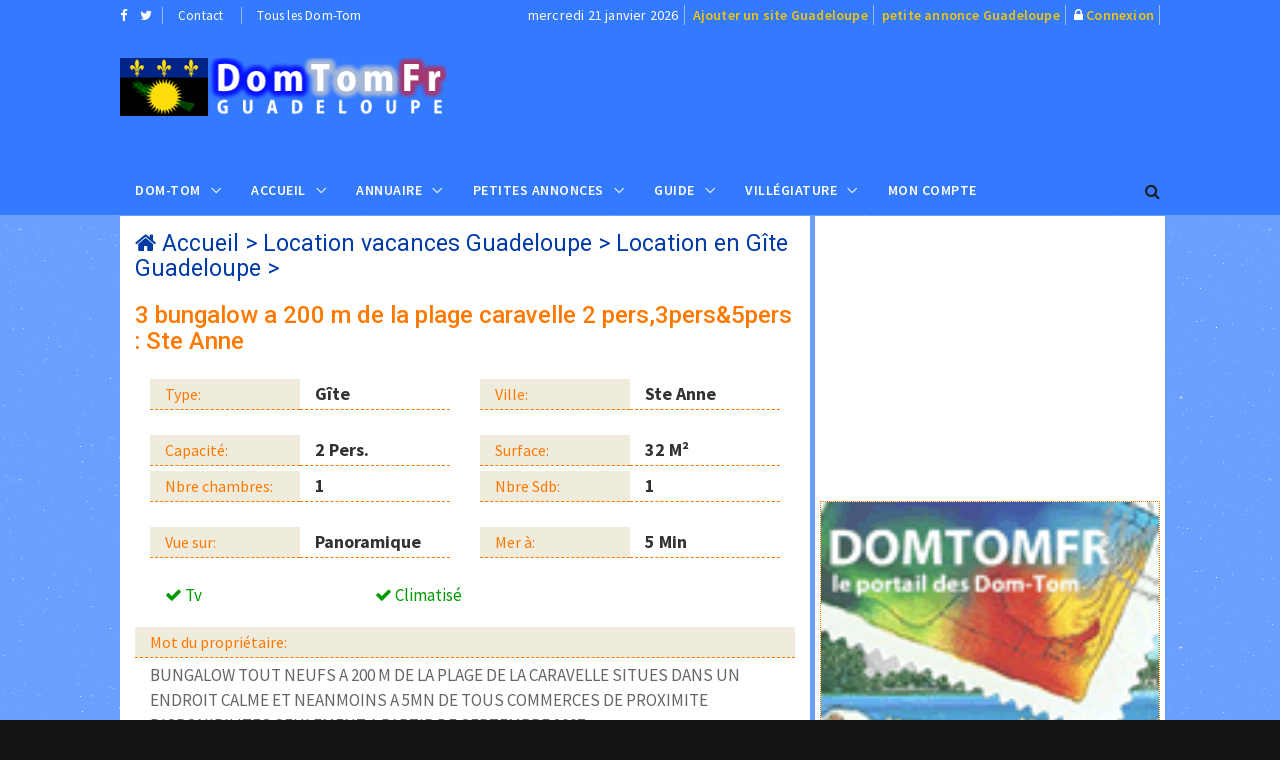

--- FILE ---
content_type: text/html; charset=UTF-8
request_url: https://www.domtomfr.com/location-3_bungalow_a_200_m_de_la_plage_caravelle_2_pers3pers&5pers-98-3.html
body_size: 7299
content:
<!DOCTYPE html>
<html lang="fr">
<head>
<!-- Global site tag (gtag.js) - Google Analytics -->
<script async src="https://www.googletagmanager.com/gtag/js?id=UA-116296479-1"></script>
<script>
  window.dataLayer = window.dataLayer || [];
  function gtag(){dataLayer.push(arguments);}
  gtag('js', new Date());

  gtag('config', 'UA-116296479-1');
</script>
<meta charset="utf-8">
<meta http-equiv="X-UA-Compatible" content="IE=edge">
<meta name="viewport" content="width=device-width, initial-scale=1">
<title>Location Guadeloupe - 3 bungalow a 200 m de la plage caravelle 2 pers,3pers&5pers</title>
<meta name="description" content="Location Gîte sur la Guadeloupe sur la ville de Ste Anne : 3 bungalow a 200 m de la plage caravelle 2 pers,3pers&5pers">
<meta name="keywords" content="Location Gîte Guadeloupe,domtom, outre mer, Guadeloupe">
<meta property="og:url" content="https://www.domtomfr.com/location-3_bungalow_a_200_m_de_la_plage_caravelle_2_pers3pers&5pers-98-3.html">
<meta property="og:type" content="website">
<meta property="og:title" content="Location Guadeloupe - 3 bungalow a 200 m de la plage caravelle 2 pers,3pers&5pers">
<meta property="og:description" content="Location Gîte sur la Guadeloupe sur la ville de Ste Anne : 3 bungalow a 200 m de la plage caravelle 2 pers,3pers&5pers">
<meta property="og:image" content="https://www.domtomfr.com/assets/images/annuaire-guadeloupe.png">
<link rel="apple-touch-icon" sizes="180x180" href="https://www.domtomfr.com/apple-touch-icon.png">
<link rel="icon" type="image/png" sizes="32x32" href="https://www.domtomfr.com/favicon-32x32.png">
<link rel="icon" type="image/png" sizes="192x192" href="https://www.domtomfr.com/android-chrome-192x192.png">
<link rel="icon" type="image/png" sizes="16x16" href="https://www.domtomfr.com/favicon-16x16.png">
<link rel="manifest" href="https://www.domtomfr.com/site.webmanifest">
<link rel="mask-icon" href="https://www.domtomfr.com/safari-pinned-tab.svg" color="#5bbad5">
<meta name="msapplication-TileColor" content="#ffc40d">
<meta name="msapplication-TileImage" content="https://www.domtomfr.com/mstile-144x144.png">
<meta name="theme-color" content="#ffffff">
<link href="https://www.domtomfr.com/assets/css/jquery-ui.min.css" rel="stylesheet" type="text/css"/>
<link href="https://www.domtomfr.com/assets/css/bootstrap.min.css" rel="stylesheet" type="text/css"/>
<link href="https://www.domtomfr.com/assets/css/animate.min.css" rel="stylesheet" type="text/css"/>
<link href="https://www.domtomfr.com/assets/bootsnav/css/bootsnav.css" rel="stylesheet" type="text/css"/>
<link href="https://www.domtomfr.com/assets/css/RYPP.css" rel="stylesheet" type="text/css"/>
<link href="https://www.domtomfr.com/assets/font-awesome/css/font-awesome.min.css" rel="stylesheet" type="text/css"/>
<link href="https://www.domtomfr.com/assets/themify-icons/themify-icons.css" rel="stylesheet" type="text/css"/>
<link href="https://www.domtomfr.com/assets/weather-icons/css/weather-icons.min.css" rel="stylesheet" type="text/css"/>
<link href="https://www.domtomfr.com/assets/css/flaticon.css" rel="stylesheet" type="text/css"/>
<link href="https://www.domtomfr.com/assets/owl-carousel/owl.carousel.css" rel="stylesheet" type="text/css"/>
<link href="https://www.domtomfr.com/assets/owl-carousel/owl.theme.css" rel="stylesheet" type="text/css"/>
<link href="https://www.domtomfr.com/assets/owl-carousel/owl.transitions.css" rel="stylesheet" type="text/css"/>
<link href="https://www.domtomfr.com/assets/css/skin-3.css" rel="stylesheet" type="text/css"/>
<script language="JavaScript" type="text/javascript">
function PopupCentrer(page,largeur,hauteur,options) {
  var top=(screen.height-hauteur)/2;
  var left=(screen.width-largeur)/2;
  window.open(page,"","top="+top+",left="+left+",width="+largeur+",height="+hauteur+","+options);
}
</script>

</head>
<body class="skin-dark">
<!-- PAGE LOADER -->
<div class="se-pre-con"></div>
<!-- *** START PAGE HEADER SECTION *** -->
<header>
<!-- START HEADER TOP SECTION -->
<div class="header-top">
                <div class="container">
                    <div class="row">
                        <div class="col-xs-12 col-md-4 col-sm-4 col-lg-4">
                            <!-- Start header social -->
                            <div class="header-social">
                                <ul>
                                    <li><a target="_blank" href="https://www.facebook.com/domtomfr/" title="Facebook DomTomFr"><i class="fa fa-facebook"></i></a></li>
                                    <li><a target="_blank" href="https://twitter.com/DomTomFr" title="Twitter DomTomFr"><i class="fa fa-twitter"></i></a></li>
                                </ul>
                            </div>
                            <!-- End of /. header social -->
                            <!-- Start top left menu -->
                            <div class="top-left-menu">
                                <ul>
                                    <li><a href="contact-guadeloupe-3.html" title="contact annuaire Guadeloupe">Contact</a></li>
                                    <li><a href="javascript:PopupCentrer('v_DOMTOM.php',580,420,'menubar=no,scrollbars=no,statusbar=no')" title="DomTomFr">Tous les Dom-Tom</a></li>
                                </ul>
                            </div>
                            <!-- End of /. top left menu -->
                        </div>
                        <!-- Start header top right menu -->
                        <div class="hidden-xs col-md-8 col-sm-8 col-lg-8">
                            <div class="header-right-menu">
                                <ul>
                                    <li>mercredi 21 janvier 2026</li>
                                    <li><a href="publicite-guadeloupe-3.html" title="référencement Guadeloupe" class="jaune14">Ajouter un site Guadeloupe</a></li>
                                    <li><a href="publicite-guadeloupe-3.html" title="passer une annonce Guadeloupe" class="jaune14">petite annonce Guadeloupe</a></li>
                                    <li><i class="fa fa-lock"></i>&nbsp;<a href="connexion-guadeloupe-3.html" title="connexion DomTomFr" class="jaune14">Connexion</a></li>
                                </ul>
                            </div>
                        </div> <!-- end of /. header top right menu -->
                    </div> <!-- end of /. row -->
                </div> <!-- end of /. container -->
            </div>
            <!-- END OF /. HEADER TOP SECTION -->
<!-- START MIDDLE SECTION -->
            <div class="header-mid hidden-xs">
                <div class="container">
                    <div class="row">
                        <div class="col-sm-4">
                            <div class="logo">
                                <a href="index.php?domtom=3" title="Location Gîte Guadeloupe"><img src="https://www.domtomfr.com/assets/images/annuaire-guadeloupe.png" class="img-responsive" alt="annuaire Guadeloupe"></a>
                            </div>
                        </div>
                        <div class="col-sm-8">
<!-- START PUBLICITE 728x90 -->
<script async src="//pagead2.googlesyndication.com/pagead/js/adsbygoogle.js"></script>
<!-- DOMTOMFR728X90 -->
<ins class="adsbygoogle"
     style="display:inline-block;width:728px;height:90px"
     data-ad-client="ca-pub-7612594394595146"
     data-ad-slot="9136223571"></ins>
<script>
(adsbygoogle = window.adsbygoogle || []).push({});
</script>
<!-- END OF /. PUBLICITE 728x90 -->
                        </div>
                    </div>
                </div>
            </div>
<!-- END OF /. MIDDLE SECTION -->
            <!-- START NAVIGATION -->
            <nav class="navbar navbar-default navbar-sticky navbar-mobile bootsnav">
                <!-- Start Top Search -->
                <div class="top-search">
                    <div class="container">
                        <div class="input-group">
                            <span class="input-group-addon"><i class="fa fa-search"></i></span>
                            <input type="text" class="form-control" placeholder="Rechercher">
                            <span class="input-group-addon close-search"><i class="fa fa-times"></i></span>
                        </div>
                    </div>
                </div>
                <!-- End Top Search -->
                <div class="container">
                    <!-- Start Atribute Navigation -->
                    <div class="attr-nav">
                        <ul>
                            <li class="search"><a href="#"><i class="fa fa-search"></i></a></li>
                        </ul>
                    </div>
                    <!-- End Atribute Navigation -->
                    <!-- Start Header Navigation -->
                    <div class="navbar-header">
                        <button type="button" class="navbar-toggle" data-toggle="collapse" data-target="#navbar-menu">
                            <i class="fa fa-bars"></i>
                        </button>
                        <a class="navbar-brand hidden-sm hidden-md hidden-lg" href="#brand"><img src="https://www.domtomfr.com/assets/images/annuaire-guadeloupe.png" class="logo" alt="Location Gîte Guadeloupe"></a>
                    </div>
                    <!-- End Header Navigation -->
                    <!-- Collect the nav links, forms, and other content for toggling -->
                    <div class="collapse navbar-collapse" id="navbar-menu">
                        <ul class="nav navbar-nav navbar-left" data-in="" data-out="">
<li class="dropdown">
<a href="#" class="dropdown-toggle" data-toggle="dropdown" >Dom-Tom</a>
<ul class="dropdown-menu">
<li><a href="index.php?domtom=1" title="Nouvelle calédonie">Nouvelle Calédonie</a></li>
<li><a href="index.php?domtom=2" title="Polynésie Française">Polynésie Française</a></li>
<li><a href="index.php?domtom=3" title="Guadeloupe">Guadeloupe</a></li>
<li><a href="index.php?domtom=4" title="Martinique">Martinique</a></li>
<li><a href="index.php?domtom=5" title="Guyane">Guyane</a></li>
<li><a href="index.php?domtom=6" title="La Réunion">La Réunion</a></li>
<li><a href="index.php?domtom=7" title="Mayotte">Mayotte</a></li>
<li><a href="index.php?domtom=8" title="Wallis et Futuna">Wallis et Futuna</a></li>
<li><a href="index.php?domtom=9" title="Saint Pierre et Miquelon">Saint Pierre et Miquelon</a></li>
</ul>
</li>
                            <li class="dropdown">
                                <a href="#" class="dropdown-toggle" data-toggle="dropdown" >Accueil</a>
                                <ul class="dropdown-menu">
                                    <li class="active"><a href="index.php?domtom=3" title="annuaire Guadeloupe">Accueil</a></li>
                                    <li><a href="annuaire-guadeloupe-3.html" title="annuaire Guadeloupe">Annuaire&nbsp;Guadeloupe</a></li>
                                    <li><a href="petites-annonces-guadeloupe-3.html" title="petites annonces Guadeloupe">Petites&nbsp;Annonces&nbsp;Guadeloupe</a></li>
                                    <li><a href="location-vacances-guadeloupe-3.html" title="location vacances Guadeloupe">Locations&nbsp;Guadeloupe</a></li>
                                    <li><a href="carte-postale-guadeloupe-3.html" title="carte postale Guadeloupe">Carte&nbsp;Posatale&nbsp;Guadeloupe</a></li>
                                    <li><a href="galerie-photo-guadeloupe-3.html" title="Galerie photo Guadeloupe">Galerie&nbsp;Photos&nbsp;Guadeloupe</a></li>
                                    <li><a href="forum-guadeloupe-3.html" title="Forum Guadeloupe">Forum&nbsp;Guadeloupe</a></li>
                                    <li><a href="top-site-guadeloupe-3.html" title="Top Site Guadeloupe">Top&nbsp;Sites Guadeloupe</a></li>
                                    <li><a href="banniere-domtomfr.php" title="logo DomTomFr">Logos&nbsp;DomTomFr</a></li>
                                </ul>
                            </li>
<li class="dropdown megamenu-fw">
<a href="#" class="dropdown-toggle" data-toggle="dropdown">Annuaire</a>
<ul class="dropdown-menu megamenu-content" role="menu">
<li>
<div class="row">
<div class="col-menu col-md-3">
<h6 class="title" style="background:#fff;padding-left:5px;line-height:25px;">Commerces</h6>
<div class="content">
<ul class="menu-col">
<li><a href="annuaire-site-restaurants-337-3.html" title="Restaurant Guadeloupe">Restaurants</a></li><li><a href="annuaire-site-immobilier-320-3.html" title="immobilier Guadeloupe">Immobilier</a></li><li><a href="annuaire-site-nature-335-3.html" title="Nature Guadeloupe">Nature</a></li><li><a href="annuaire-site-telephonie-962-3.html" title="Téléphonie Guadeloupe">Téléphonie</a></li></ul>
</div>
</div><!-- end col-3 -->
<div class="col-menu col-md-3">
<h6 class="title" style="background:#fff;padding-left:5px;line-height:25px;">Vacances</h6>
<div class="content">
<ul class="menu-col">
<li><a href="annuaire-site-agences_de_voyages-333-3.html" title="Agence voyage Guadeloupe">Agences de Voyage</a></li><li><a href="annuaire-site-hotels-336-3.html" title="Hôtel Guadeloupe">Hôtels</a></li><li><a href="annuaire-site-villas_et_bungalows-956-3.html" title="Villa et bungalow Guadeloupe">Villas et bungalows</a></li><li><a href="annuaire-site-gites-331-3.html" title="Gîte Guadeloupe">Gîtes</a></li></ul>
</div>
</div><!-- end col-3 -->
<div class="col-menu col-md-3">
<h6 class="title" style="background:#fff;padding-left:5px;line-height:25px;">Nautisme</h6>
<div class="content">
<ul class="menu-col">
<li><a href="annuaire-site-location_de_bateaux-1086-3.html" title="Location de bateaux Guadeloupe">Location de bateaux</a></li><li><a href="annuaire-site-plongee_sous_marine-311-3.html" title="Plongée sous marine Guadeloupe">Plongée sous marine</a></li><li><a href="annuaire-site-nautisme-325-3.html" title="Nautisme Guadeloupe">Nautisme</a></li></ul>
</div>
</div><!-- end col-3 -->
<div class="col-menu col-md-3">
<h6 class="title" style="background:#fff;padding-left:5px;line-height:25px;">A Découvrir</h6>
<div class="content">
<ul class="menu-col">
<li><a href="annuaire-site-tradition-1125-3.html" title="Traditions Guadeloupe">Traditions</a></li><li><a href="annuaire-site-gastronomie-269-3.html" title="Gastronomie Guadeloupe">Gastronomie</a></li><li><a href="annuaire-site-artisanat_local-1258-3.html" title="Artisanat Local Guadeloupe">Artisanat Local</a></li><li><a href="annuaire-site-produits_locaux-327-3.html" title="Produits locaux Guadeloupe">Produits locaux</a></li></ul>
</div>
</div>

</div><!-- end row -->
</li>
</ul>
</li>
<li class="dropdown megamenu-fw">
<a href="#" class="dropdown-toggle" data-toggle="dropdown">Petites Annonces</a>
<ul class="dropdown-menu megamenu-content" role="menu">
<li>
<div class="row">
<div class="col-menu col-md-3">
<h6 class="title" style="background:#fff;padding-left:5px;line-height:25px;">Emploi</h6>
<div class="content">
<ul class="menu-col">

<li><a href="annonces-offre_demploi-5-3.html" title="offre emploi Guadeloupe">Offre d'emploi</a></li>
<li><a href="annonces-recherche_emploi-6-3.html" title="demande emploi Guadeloupe">Demande d'emploi</a></li>
</ul>
</div>
</div><!-- end col-3 -->
<div class="col-menu col-md-3">
<h6 class="title" style="background:#fff;padding-left:5px;line-height:25px;">Vacances</h6>
<div class="content">
<ul class="menu-col">
<li><a href="annonces-location_de_vacances-10-3.html" title="Location de vacance Guadeloupe">Location de vacances</a></li>
<li><a href="annonces-location_de_voiture-14-3.html" title="Location de voiture Guadeloupe">Location de voiture</a></li>
</ul>
</div>
</div><!-- end col-3 -->
<div class="col-menu col-md-3">
<h6 class="title" style="background:#fff;padding-left:5px;line-height:25px;">Immobilier</h6>
<div class="content">
<ul class="menu-col">
<li><a href="annonces-immobilier_vente-7-3.html" title="Vente immobilière Guadeloupe">Vente immobilière</a></li>
<li><a href="annonces-immobilier_achat-8-3.html" title="Achat immobilier Vente immobilière Guadeloupe">Achat immobilier</a></li>
</ul>
</div>
</div>
<div class="col-menu col-md-3">
<h6 class="title" style="background:#fff;padding-left:5px;line-height:25px;">Autres</h6>
<div class="content">
<ul class="menu-col">
<li><a href="annonces-vehicule_automoto-12-3.html" title="Auto Moto Guadeloupe">Auto/Moto</a></li>
<li><a href="annonces-contactrencontre-4-3.html" title="Rencontre Guadeloupe">Rencontres</a></li>
<li><a href="annonces-materiel_de_sport_et_loisirs-11-3.html" title="Matériel sport et loisirs Guadeloupe">Sports & Loisirs</a></li>
</ul>
</div>
</div>
</div><!-- end row -->
</li>
</ul>
</li>

                            <li class="dropdown">
                                <a href="#" class="dropdown-toggle" data-toggle="dropdown" >Guide</a>
                                <ul class="dropdown-menu">
                                    <li><a href="histoire-guadeloupe-3.html" title="Histoire Guadeloupe">Histoire</a></li>
                                    <li><a href="geographie-guadeloupe-3.html" title="Géographie Guadeloupe">Géographie</a></li>
                                    <li><a href="vie-pratique-guadeloupe-3.html" title="Vie pratique Guadeloupe">Vie pratique</a></li>
                                    <li><a href="population-guadeloupe-3.html" title="Population Guadeloupe">Population</a></li>
                                    <li><a href="economie-guadeloupe-3.html" title="Économie Guadeloupe">Économie</a></li>
                                    <li><a href="villes-guadeloupe-3.html" title="Villes Guadeloupe">Villes</a></li>
                                    <li><a href="climat-guadeloupe-3.html" title="Climat Guadeloupe">Climat</a></li>
                                    <li><a href="meteo-guadeloupe-3.html" title="Météo Guadeloupe">Météo</a></li>
                                </ul>
                            </li>
<li class="dropdown">
<a href="#" class="dropdown-toggle" data-toggle="dropdown" >Villégiature</a>
<ul class="dropdown-menu">
<li><a href="vacances-location_de_villa-guadeloupe-1-3.html" title="Location de Villa Guadeloupe">Location de Villa</a></li>
<li><a href="vacances-location_de_bungalow-guadeloupe-2-3.html" title="Location de Bungalow Guadeloupe">Location de Bungalow</a></li>
<li><a href="vacances-location_dappartement-guadeloupe-3-3.html" title="Location d'Appartement Guadeloupe">Location d'Appartement</a></li>
<li><a href="vacances-location_en_gite-guadeloupe-4-3.html" title="Location en Gîte Guadeloupe">Location en Gîte</a></li>
<li><a href="vacances-location_de_studio-guadeloupe-5-3.html" title="Location de Studio Guadeloupe">Location de Studio</a></li>
<li><a href="vacances-location_chambre_dhote-guadeloupe-6-3.html" title="Location en Chambre d'Hôte Guadeloupe">Location en Chambre d'Hôte</a></li>
<li><a href="vacances-location_de_bateau-guadeloupe-8-3.html" title="Location de Bateau Guadeloupe">Location de Bateau</a></li>
<li><a href="vacances-location_de_mobil_home-guadeloupe-7-3.html" title="Location de Mobil Home Guadeloupe">Location de Mobil Home</a></li>
<li><a href="vacances-location_insolite-guadeloupe-9-3.html" title="Location insolite Guadeloupe">Location Insolite</a></li>
</ul>
</li>
<li class="dropdown"><a href="connexion-guadeloupe-3.html" title="compte publicitaire référencement">Mon compte</a></li>
</ul>
</div><!-- /.navbar-collapse -->
</div>
</nav>
<!-- END OF/. NAVIGATION -->
</header>
<!-- *** END OF /. PAGE HEADER SECTION *** --><!-- *** START PAGE MAIN CONTENT *** -->
        <!-- *** START PAGE MAIN CONTENT *** -->
        <main class="page_main_wrapper">
            <!-- START PAGE TITLE -->
            <!-- END OF /. PAGE TITLE -->
            <div class="container">
                <div class="row row-m">
                    <!-- START MAIN CONTENT -->
                    <div class="col-sm-8 col-p  main-content">
                        <div class="theiaStickySidebar">
                            <div class="post_details_inner">
                                <div class="post_details_block details_block2">
                                    <div class="post-header">
                                <div class="post-head" style="padding:0;margin:0;">
<h3 class="title"><i class="fa fa-home"></i>&nbsp;<a href="index.php?domtom=3" title="Location Gîte Guadeloupe">Accueil</a> >
<a href="location-vacances-guadeloupe-3.html" title="location vacances Guadeloupe">Location vacances Guadeloupe</a> >
<a href="vacances-location_en_gite-guadeloupe-4-3.html" title="vacances Location en Gîte">Location en Gîte Guadeloupe</a> ></h3>
</div>
<h3 class="orange" style="margin-top:20px;">3 bungalow a 200 m de la plage caravelle 2 pers,3pers&5pers : Ste Anne</h3>
</div>

<div class="container-fluid" style="font-size:15px;">
	<div class="row">
		<div class="col-md-6">
		<div class="col-xs-6 rowlocatitle">Type:</div>
		<div class="col-xs-6 rowlocaresult">Gîte</div>
	</div>
	<div class="col-md-6">
		<div class="col-xs-6 rowlocatitle">Ville:</div>
		<div class="col-xs-6 rowlocaresult">Ste Anne</div>
	</div>
	</div>

	<div class="row" style="margin-top:20px;">
		<div class="col-md-6">
		<div class="col-xs-6 rowlocatitle">Capacité:</div>
		<div class="col-xs-6 rowlocaresult">2&nbsp;Pers.</div>
	</div>
	<div class="col-md-6">
		<div class="col-xs-6 rowlocatitle">Surface:</div>
		<div class="col-xs-6 rowlocaresult">32&nbsp;M²</div>
	</div>
	</div>

	<div class="row">
		<div class="col-md-6">
		<div class="col-xs-6 rowlocatitle">Nbre&nbsp;chambres:</div>
		<div class="col-xs-6 rowlocaresult">1</div>
	</div>
	<div class="col-md-6">
		<div class="col-xs-6 rowlocatitle">Nbre&nbsp;Sdb:</div>
		<div class="col-xs-6 rowlocaresult">1</div>
	</div>
	</div>

	<div class="row" style="margin-top:20px;">
		<div class="col-md-6">
		<div class="col-xs-6 rowlocatitle">Vue sur:</div>
		<div class="col-xs-6 rowlocaresult">Panoramique</div>
	</div>
	<div class="col-md-6">
		<div class="col-xs-6 rowlocatitle">Mer à:</div>
		<div class="col-xs-6 rowlocaresult">5&nbsp;Min</div>
	</div>
	</div>
	<div class="row" style="margin-top:20px;">
	<div class="col-md-12">
<div class="col-md-4" style="font-size:17px;color:#009900"><i class="fa fa-check" style="font-size:17px;color:#009900"></i>&nbsp;Tv</div><div class="col-md-4" style="font-size:17px;color:#009900"><i class="fa fa-check" style="font-size:17px;color:#009900"></i>&nbsp;Climatisé</div>	</div>
	</div>
	<div class="row" style="margin-top:20px;">
	<div class="col-md-12 rowlocatitle">Mot du propriétaire:</div>
	<div class="col-md-12" style="font-size:17px;color:#666;line-height:25px;min-height:150px;">
	BUNGALOW TOUT NEUFS A 200 M DE LA PLAGE DE LA CARAVELLE SITUES DANS UN ENDROIT CALME ET NEANMOINS A 5MN DE TOUS COMMERCES DE PROXIMITE<br />
DISPONIBILITES SEULEMENT A PARTIR DE SEPTEMBRE 2007<br />
VOIR SITE <br />
HTTP://GITES-CARAIBE-PLAYA.MONSITE.ORANGE.FR	</div>
	</div>

<div class="container-fluid">
	<div class="row">
		<div class="col-xs-4 rowlocatitle text-center">Basse Saison</div>
		<div class="col-xs-4 rowlocatitle text-center">Moyenne Saison</div>
		<div class="col-xs-4 rowlocatitle text-center">Haute Saison</div>
	</div>
	<div class="row">
		<div class="col-xs-4 rowlocaresult text-center">280,00&nbsp;&euro;</div>
		<div class="col-xs-4 rowlocaresult text-center">320,00&nbsp;&euro;</div>
		<div class="col-xs-4 rowlocaresult text-center">380,00&nbsp;&euro;</div>
	</div>
</div>

<div class="container-fluid" style="margin-top:20px;">
	<div class="row">
		<div class="col-xs-4 text-center">
			<ul class="social-media clearfix" style="float:none;">
				<li style="float:none;border:0px;margin:0;padding:0;"><a href="#" class="off"><i class="fa fa-chain" style="font-size:30px;color:#666"></i></a></li>
			</ul>
		</div>
		<div class="col-xs-4 text-center">
			<ul class="social-media clearfix" style="float:none;">
				<li style="float:none;border:0px;margin:0;padding:0;"><a href="#" class="off"><i class="fa fa-facebook" style="font-size:30px;color:#666"></i></a></li>
			</ul>
		</div>
		<div class="col-xs-4 text-center">
			<ul class="social-media clearfix" style="float:none;">
				<li style="float:none;border:0px;margin:0;padding:0;"><a onclick="showmodal('v_ECRIRELOCATION.php?id=98')" class="twitter" style="cursor:pointer;"><i class="fa fa-envelope" style="font-size:30px;color:#333"></i></a></li>
			</ul>
		</div>
	</div>
</div>



<div class="container-fluid" style="margin-top:30px;">
	<div class="row">
		<div class="col-xs-4 text-center"><a onclick="showmodal('v_PROBLEMELOCATION.php?id=98')" style="cursor:pointer;color:#999;">Signaler problème</a></div>
	 <div class="col-xs-4 text-center">
	 	<button class="btn btn-warning" onclick="javascript:history.go(-1);" style="border:1px dashed #999;border-radius:6px;font-size:20px;padding:5px;">Retour liste</button>
	 	</div>
	 <div class="col-xs-4">&nbsp;</div>
	</div>
</div>




<!-- photo -->
<!-- photo -->







</div>




</div>
<div id="fb-root"></div>
<script>(function(d, s, id) {
  var js, fjs = d.getElementsByTagName(s)[0];
  if (d.getElementById(id)) return;
  js = d.createElement(s); js.id = id;
  js.src = 'https://connect.facebook.net/fr_FR/sdk.js#xfbml=1&version=v2.12';
  fjs.parentNode.insertBefore(js, fjs);
}(document, 'script', 'facebook-jssdk'));</script>

<div class="fb-like" data-href="/location-3_bungalow_a_200_m_de_la_plage_caravelle_2_pers3pers&5pers-98-3.html" data-layout="button" data-action="like" data-size="large" data-show-faces="false" data-share="true" data-colorscheme="light"></div>
</div>
<!-- START PUBLICITE 728x90 -->
<div class="add-inner text-center" style="padding:0;margin:0;">
<script async src="//pagead2.googlesyndication.com/pagead/js/adsbygoogle.js"></script>
<!-- DOMTOMFR728X90 -->
<ins class="adsbygoogle"
     style="display:inline-block;width:690px;height:90px;max-width:690px;"
     data-ad-client="ca-pub-7612594394595146"
     data-ad-slot="9136223571"></ins>
<script>
(adsbygoogle = window.adsbygoogle || []).push({});
</script>
<a href="publicite-guadeloupe-3.html" title="publicité Guadeloupe">Votre publicité ici ?</a>
</div><!-- END OF /. PUBLICITE 728x90 -->
</div>
</div>
<!-- END OF /. MAIN CONTENT -->
<!-- START SIDE CONTENT -->
<div class="col-sm-4 col-p rightSidebar" style="background:#fff;">
<div class="theiaStickySidebar">
<!-- START PUBLICITE 320x270 -->
<div class="add-inner" style="padding:0;margin:0">
<script async src="//pagead2.googlesyndication.com/pagead/js/adsbygoogle.js"></script>
<!-- DOMTOMFR340X280 -->
<ins class="adsbygoogle"
     style="display:inline-block;width:340px;height:280px"
     data-ad-client="ca-pub-7612594394595146"
     data-ad-slot="9243725318"></ins>
<script>
(adsbygoogle = window.adsbygoogle || []).push({});
</script>
</div><!-- END OF /. PUBLICITE 320x270 -->
<!-- START AUTRE LOCATION  -->

<div class="item">
<div class="news-grid-2">
<div class="row row-margin">
<div class="col-xs-12 col-sm-12 col-md-12 col-padding" style="border-bottom:1px dashed #FF7901">
<div class="grid-item">
<div class="grid-item-img text-center" style="margin:0 auto;">
<a href="location-cases_creoles_de_gwo_caillou-166-3.html" title="Location Guadeloupe">
<img class="img-responsive" style="border-color:#FF7901;border-style:dotted;border-width:1px;width:340px;height:255px;margin:0 auto;" src="assets/images/pasdapercu.gif" alt="Cases créoles de gwo caillou"></a>
</div>
<h5 class="orange"><a href="location-cases_creoles_de_gwo_caillou-166-3.html" title="Location Guadeloupe"><strong>Cases créoles de gwo caillou</strong></a></h5>
<ul class="authar-info">
<li class="orange"><span class="orange">Bouillante</span></li>
</ul>
</div>
</div>
<div class="col-xs-12 col-sm-12 col-md-12 col-padding" style="border-bottom:1px dashed #FF7901">
<div class="grid-item">
<div class="grid-item-img text-center" style="margin:0 auto;">
<a href="location-jolis_bungalows_meubles_4_pers.-128-3.html" title="Location Guadeloupe">
<img class="img-responsive" style="border-color:#FF7901;border-style:dotted;border-width:1px;width:340px;height:255px;margin:0 auto;" src="assets/images/pasdapercu.gif" alt="Jolis bungalows meublés 4 pers."></a>
</div>
<h5 class="orange"><a href="location-jolis_bungalows_meubles_4_pers.-128-3.html" title="Location Guadeloupe"><strong>Jolis bungalows meublés 4 pers.</strong></a></h5>
<ul class="authar-info">
<li class="orange"><span class="orange">St Leu</span></li>
</ul>
</div>
</div>
<div class="col-xs-12 col-sm-12 col-md-12 col-padding" style="border-bottom:1px dashed #FF7901">
<div class="grid-item">
<div class="grid-item-img text-center" style="margin:0 auto;">
<a href="location-gite_acelie_location_dun_hebergement,_bungalow,_studio-121-3.html" title="Location Guadeloupe">
<img class="img-responsive" style="border-color:#FF7901;border-style:dotted;border-width:1px;width:340px;height:255px;margin:0 auto;" src="assets/images/pasdapercu.gif" alt="Gîte acélie - location d'un hébergement,"></a>
</div>
<h5 class="orange"><a href="location-gite_acelie_location_dun_hebergement,_bungalow,_studio-121-3.html" title="Location Guadeloupe"><strong>Gîte acélie - location d'un hébergement,</strong></a></h5>
<ul class="authar-info">
<li class="orange"><span class="orange">Morne A L Eau</span></li>
</ul>
</div>
</div>
</div>
</div>
</div>


<!-- END OF /. AUTRE LOCATION -->
</div>
</div>
<!-- END OF /. SIDE CONTENT -->
</div>
</div>
</main>
<!-- *** END OF /. PAGE MAIN CONTENT *** -->
<!-- *** START FOOTER *** -->
<footer style="padding:20px 0px 20px 0px">
<div class="container">
<div class="row">
<!-- FOOTER (About) -->
<div class="col-sm-4 footer-box">
<img src="https://www.domtomfr.com/assets/images/annuaire-guadeloupe2.png" class="img-responsive" alt="annuaire Guadeloupe"/>
<p class="black">Depuis 1999, DomTomFr est un <a href="index.php?domtom=3" title="guide sur la Guadeloupe">guide sur la Guadeloupe</a> référencant
les sites internet de Guadeloupe, les petites annonces de Guadeloupe et les locations de vacances de Guadeloupe.<BR>
Postez vos <a href="petites-annonces-guadeloupe-3.html" title="petite annonce la Guadeloupe">petites annonces la Guadeloupe</a> ou vos <a href="location-vacances-guadeloupe-3.html" title="locations de vacances la Guadeloupe">locations de vacances</a> gratuitement sur DomTomFr.</p>
</div>
<!--  END OF /. FOOTER (About) -->
<!-- START RUBRIQUES -->
<div class="col-sm-2 footer-box">
<h4 class="wiget-title">Services&nbsp;Guadeloupe</h4>
<ul class="menu-services">
<li><a href="guadeloupe-3.html" title="annuaire site Guadeloupe">Sites&nbsp;Guadeloupe</a></li>
<li><a href="petites-annonces-guadeloupe-3.html" title="petites annonces">Petites&nbsp;Annonces</a></li>
<li><a href="location-vacances-guadeloupe-3.html" title="location vacances Guadeloupe">Locations Guadeloupe</a></li>
<li><a href="information-guadeloupe-3.html" title="information Guadeloupe">Information Guadeloupe</a></li>
<li><a href="publicite-guadeloupe-3.html" title="publicité Guadeloupe">Publicité Guadeloupe</a></li>
</ul>
</div>
<!-- END OF /. RUBRIQUES -->
<!-- START FOOTER LIENS -->
<div class="col-sm-2 footer-box">
<h4 class="wiget-title">Partenaires</h4>
<ul class="menu-services">
<li><a href="https://www.monsitevoyance.com/voyance-telephone-pas-cher.php" title="Voyance par téléphone Guadeloupe">Voyance par téléphone Guadeloupe</a></li>
<li><a href="https://www.bioannuaire.com" title="Annuaire Bio">Annuaire Bio</a></li>
<li><a href="https://www.voyanceaudiotelmsv.com/" title="voyance audiotel">Voyance Audiotel</a></li>
<li><a href="https://www.webangelis.fr/" title="Webangelis">Webangelis</a></li>
</ul>
</div>
<!-- END OF /. FOOTER LIENS -->
<!-- START FOOTER LAST ANNONCES -->
<div class="col-sm-4 footer-box">
<h4 class="wiget-title">Dernières Annonces</h4>
<div class="news-list-item" style="margin:0;padding:0;"><div class="post-info-2"><h5><i class="fa fa-flag"></i>&nbsp;&nbsp;<a href="annonce-magnetiseur_guerisseur_relaxation.-1124-3.html" class="lienviolet15B" title="Magnetiseur / guérisseur / relaxation." class="title">Magnetiseur / guérisseur / relaxation.</a></h5></div></div><div class="news-list-item" style="margin:0;padding:0;"><div class="post-info-2"><h5><i class="fa fa-flag"></i>&nbsp;&nbsp;<a href="annonce-recherche-1114-3.html" class="lienviolet15B" title="Recherche" class="title">Recherche</a></h5></div></div><div class="news-list-item" style="margin:0;padding:0;"><div class="post-info-2"><h5><i class="fa fa-flag"></i>&nbsp;&nbsp;<a href="annonce-villa_de_charme_avec_piscine-1091-3.html" class="lienviolet15B" title="Villa de charme avec piscine" class="title">Villa de charme avec piscine</a></h5></div></div><div class="news-list-item" style="margin:0;padding:0;"><div class="post-info-2"><h5><i class="fa fa-flag"></i>&nbsp;&nbsp;<a href="annonce-technicien_en_maintenance_informatique-1090-3.html" class="lienviolet15B" title="Technicien en maintenance informatique" class="title">Technicien en maintenance informatique</a></h5></div></div><div class="news-list-item" style="margin:0;padding:0;"><div class="post-info-2"><h5><i class="fa fa-flag"></i>&nbsp;&nbsp;<a href="annonce-concert_la_nuit_du_rock-1088-3.html" class="lienviolet15B" title="Concert la nuit du rock" class="title">Concert la nuit du rock</a></h5></div></div></div>
<!-- END OF /. FOOTER LAST ANNONCE -->
</div>
</div>
</footer>
<!-- *** END OF /. FOOTER *** -->
<!-- *** START SUB FOOTER *** -->
<div class="sub-footer">
<div class="container">
<div class="row">
<div class="col-xs-12 col-sm-5 col-md-5">
<div class="copy">Copyright 1999-2026 DomTomFr.com</div>
</div>
<div class="col-xs-12 col-sm-7 col-md-7">
<ul class="footer-nav">
<li><a onclick="showmodal('v_LEGAL')" style="cursor:pointer;">Mentions Légales</a> - </li>
<li><a href="contact-guadeloupe-3.html" title="contact">Contact</a> - </li>
<li><a href="guadeloupe.html" title="Guadeloupe">Guadeloupe</a> - </li>
<li><a href="publicite-guadeloupe-3.html">Votre publicité DomTomFr</a></li>
</ul>
</div>
</div>
</div>
</div>
<!-- *** END OF /. SUB FOOTER *** -->
<script src="https://www.domtomfr.com/assets/js/jquery.min.js"></script>
<script src="https://www.domtomfr.com/assets/js/jquery-ui.min.js"></script>
<script src="https://www.domtomfr.com/assets/js/bootstrap.min.js"></script>
<script src="https://www.domtomfr.com/assets/bootsnav/js/bootsnav.js"></script>
<script src="https://www.domtomfr.com/assets/js/theia-sticky-sidebar.js"></script>
<script src="https://www.domtomfr.com/assets/js/RYPP.js"></script>
<script src="https://www.domtomfr.com/assets/owl-carousel/owl.carousel.min.js"></script>
<script src="https://www.domtomfr.com/assets/js/custom.js"></script>
<script src="https://www.domtomfr.com/assets/js/main.js"></script>
<script src="https://www.domtomfr.com/assets/js/printThis.js"></script>
<script>
$(document).ready(function () {
	$(document).on('click', '.lienpaging', function(){
        $("html, body").animate( {
            scrollTop: 0
        }
        , 600);
        return false;
    }
    );
}
);
</script>

<div class="modal fade" data-remote="true" id="myModal" tabindex="-1" role="dialog" aria-labelledby="myModalLabel">
  <div class="modal-dialog " role="document">
    <div class="modal-content">
    <div class="modal-body">
    </div>
    </div>
  </div>
</div>
</body>
</html>

--- FILE ---
content_type: text/html; charset=utf-8
request_url: https://www.google.com/recaptcha/api2/aframe
body_size: 268
content:
<!DOCTYPE HTML><html><head><meta http-equiv="content-type" content="text/html; charset=UTF-8"></head><body><script nonce="SN9l0XMFXknGb8G2UhjOYg">/** Anti-fraud and anti-abuse applications only. See google.com/recaptcha */ try{var clients={'sodar':'https://pagead2.googlesyndication.com/pagead/sodar?'};window.addEventListener("message",function(a){try{if(a.source===window.parent){var b=JSON.parse(a.data);var c=clients[b['id']];if(c){var d=document.createElement('img');d.src=c+b['params']+'&rc='+(localStorage.getItem("rc::a")?sessionStorage.getItem("rc::b"):"");window.document.body.appendChild(d);sessionStorage.setItem("rc::e",parseInt(sessionStorage.getItem("rc::e")||0)+1);localStorage.setItem("rc::h",'1769026197826');}}}catch(b){}});window.parent.postMessage("_grecaptcha_ready", "*");}catch(b){}</script></body></html>